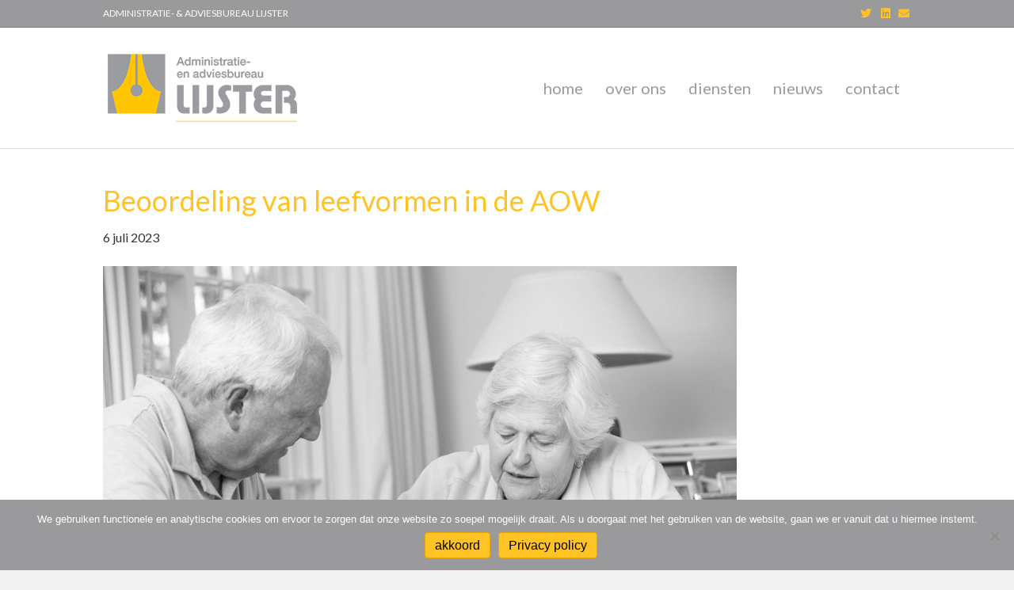

--- FILE ---
content_type: text/html; charset=UTF-8
request_url: https://lijsteradministratie.nl/beoordeling-van-leefvormen-in-de-aow/
body_size: 12727
content:
<!DOCTYPE html>
<html lang="nl-NL">
<head>
<meta charset="UTF-8" />
<meta name='viewport' content='width=device-width, initial-scale=1.0' />
<meta http-equiv='X-UA-Compatible' content='IE=edge' />
<link rel="profile" href="https://gmpg.org/xfn/11" />
<title>Beoordeling van leefvormen in de AOW &#8211; Lijster Administratie en Adviesbureau</title>
<meta name='robots' content='max-image-preview:large' />
<link rel='dns-prefetch' href='//fonts.googleapis.com' />
<link href='https://fonts.gstatic.com' crossorigin rel='preconnect' />
<link rel="alternate" type="application/rss+xml" title="Lijster Administratie en Adviesbureau &raquo; feed" href="https://lijsteradministratie.nl/feed/" />
<link rel="alternate" type="application/rss+xml" title="Lijster Administratie en Adviesbureau &raquo; reacties feed" href="https://lijsteradministratie.nl/comments/feed/" />
<link rel="alternate" title="oEmbed (JSON)" type="application/json+oembed" href="https://lijsteradministratie.nl/wp-json/oembed/1.0/embed?url=https%3A%2F%2Flijsteradministratie.nl%2Fbeoordeling-van-leefvormen-in-de-aow%2F" />
<link rel="alternate" title="oEmbed (XML)" type="text/xml+oembed" href="https://lijsteradministratie.nl/wp-json/oembed/1.0/embed?url=https%3A%2F%2Flijsteradministratie.nl%2Fbeoordeling-van-leefvormen-in-de-aow%2F&#038;format=xml" />
		<!-- This site uses the Google Analytics by ExactMetrics plugin v8.11.1 - Using Analytics tracking - https://www.exactmetrics.com/ -->
							<script src="//www.googletagmanager.com/gtag/js?id=G-HDRHSH33F0"  data-cfasync="false" data-wpfc-render="false" async></script>
			<script data-cfasync="false" data-wpfc-render="false">
				var em_version = '8.11.1';
				var em_track_user = true;
				var em_no_track_reason = '';
								var ExactMetricsDefaultLocations = {"page_location":"https:\/\/lijsteradministratie.nl\/beoordeling-van-leefvormen-in-de-aow\/"};
								if ( typeof ExactMetricsPrivacyGuardFilter === 'function' ) {
					var ExactMetricsLocations = (typeof ExactMetricsExcludeQuery === 'object') ? ExactMetricsPrivacyGuardFilter( ExactMetricsExcludeQuery ) : ExactMetricsPrivacyGuardFilter( ExactMetricsDefaultLocations );
				} else {
					var ExactMetricsLocations = (typeof ExactMetricsExcludeQuery === 'object') ? ExactMetricsExcludeQuery : ExactMetricsDefaultLocations;
				}

								var disableStrs = [
										'ga-disable-G-HDRHSH33F0',
									];

				/* Function to detect opted out users */
				function __gtagTrackerIsOptedOut() {
					for (var index = 0; index < disableStrs.length; index++) {
						if (document.cookie.indexOf(disableStrs[index] + '=true') > -1) {
							return true;
						}
					}

					return false;
				}

				/* Disable tracking if the opt-out cookie exists. */
				if (__gtagTrackerIsOptedOut()) {
					for (var index = 0; index < disableStrs.length; index++) {
						window[disableStrs[index]] = true;
					}
				}

				/* Opt-out function */
				function __gtagTrackerOptout() {
					for (var index = 0; index < disableStrs.length; index++) {
						document.cookie = disableStrs[index] + '=true; expires=Thu, 31 Dec 2099 23:59:59 UTC; path=/';
						window[disableStrs[index]] = true;
					}
				}

				if ('undefined' === typeof gaOptout) {
					function gaOptout() {
						__gtagTrackerOptout();
					}
				}
								window.dataLayer = window.dataLayer || [];

				window.ExactMetricsDualTracker = {
					helpers: {},
					trackers: {},
				};
				if (em_track_user) {
					function __gtagDataLayer() {
						dataLayer.push(arguments);
					}

					function __gtagTracker(type, name, parameters) {
						if (!parameters) {
							parameters = {};
						}

						if (parameters.send_to) {
							__gtagDataLayer.apply(null, arguments);
							return;
						}

						if (type === 'event') {
														parameters.send_to = exactmetrics_frontend.v4_id;
							var hookName = name;
							if (typeof parameters['event_category'] !== 'undefined') {
								hookName = parameters['event_category'] + ':' + name;
							}

							if (typeof ExactMetricsDualTracker.trackers[hookName] !== 'undefined') {
								ExactMetricsDualTracker.trackers[hookName](parameters);
							} else {
								__gtagDataLayer('event', name, parameters);
							}
							
						} else {
							__gtagDataLayer.apply(null, arguments);
						}
					}

					__gtagTracker('js', new Date());
					__gtagTracker('set', {
						'developer_id.dNDMyYj': true,
											});
					if ( ExactMetricsLocations.page_location ) {
						__gtagTracker('set', ExactMetricsLocations);
					}
										__gtagTracker('config', 'G-HDRHSH33F0', {"forceSSL":"true"} );
										window.gtag = __gtagTracker;										(function () {
						/* https://developers.google.com/analytics/devguides/collection/analyticsjs/ */
						/* ga and __gaTracker compatibility shim. */
						var noopfn = function () {
							return null;
						};
						var newtracker = function () {
							return new Tracker();
						};
						var Tracker = function () {
							return null;
						};
						var p = Tracker.prototype;
						p.get = noopfn;
						p.set = noopfn;
						p.send = function () {
							var args = Array.prototype.slice.call(arguments);
							args.unshift('send');
							__gaTracker.apply(null, args);
						};
						var __gaTracker = function () {
							var len = arguments.length;
							if (len === 0) {
								return;
							}
							var f = arguments[len - 1];
							if (typeof f !== 'object' || f === null || typeof f.hitCallback !== 'function') {
								if ('send' === arguments[0]) {
									var hitConverted, hitObject = false, action;
									if ('event' === arguments[1]) {
										if ('undefined' !== typeof arguments[3]) {
											hitObject = {
												'eventAction': arguments[3],
												'eventCategory': arguments[2],
												'eventLabel': arguments[4],
												'value': arguments[5] ? arguments[5] : 1,
											}
										}
									}
									if ('pageview' === arguments[1]) {
										if ('undefined' !== typeof arguments[2]) {
											hitObject = {
												'eventAction': 'page_view',
												'page_path': arguments[2],
											}
										}
									}
									if (typeof arguments[2] === 'object') {
										hitObject = arguments[2];
									}
									if (typeof arguments[5] === 'object') {
										Object.assign(hitObject, arguments[5]);
									}
									if ('undefined' !== typeof arguments[1].hitType) {
										hitObject = arguments[1];
										if ('pageview' === hitObject.hitType) {
											hitObject.eventAction = 'page_view';
										}
									}
									if (hitObject) {
										action = 'timing' === arguments[1].hitType ? 'timing_complete' : hitObject.eventAction;
										hitConverted = mapArgs(hitObject);
										__gtagTracker('event', action, hitConverted);
									}
								}
								return;
							}

							function mapArgs(args) {
								var arg, hit = {};
								var gaMap = {
									'eventCategory': 'event_category',
									'eventAction': 'event_action',
									'eventLabel': 'event_label',
									'eventValue': 'event_value',
									'nonInteraction': 'non_interaction',
									'timingCategory': 'event_category',
									'timingVar': 'name',
									'timingValue': 'value',
									'timingLabel': 'event_label',
									'page': 'page_path',
									'location': 'page_location',
									'title': 'page_title',
									'referrer' : 'page_referrer',
								};
								for (arg in args) {
																		if (!(!args.hasOwnProperty(arg) || !gaMap.hasOwnProperty(arg))) {
										hit[gaMap[arg]] = args[arg];
									} else {
										hit[arg] = args[arg];
									}
								}
								return hit;
							}

							try {
								f.hitCallback();
							} catch (ex) {
							}
						};
						__gaTracker.create = newtracker;
						__gaTracker.getByName = newtracker;
						__gaTracker.getAll = function () {
							return [];
						};
						__gaTracker.remove = noopfn;
						__gaTracker.loaded = true;
						window['__gaTracker'] = __gaTracker;
					})();
									} else {
										console.log("");
					(function () {
						function __gtagTracker() {
							return null;
						}

						window['__gtagTracker'] = __gtagTracker;
						window['gtag'] = __gtagTracker;
					})();
									}
			</script>
							<!-- / Google Analytics by ExactMetrics -->
		<style id='wp-img-auto-sizes-contain-inline-css'>
img:is([sizes=auto i],[sizes^="auto," i]){contain-intrinsic-size:3000px 1500px}
/*# sourceURL=wp-img-auto-sizes-contain-inline-css */
</style>
<style id='wp-emoji-styles-inline-css'>

	img.wp-smiley, img.emoji {
		display: inline !important;
		border: none !important;
		box-shadow: none !important;
		height: 1em !important;
		width: 1em !important;
		margin: 0 0.07em !important;
		vertical-align: -0.1em !important;
		background: none !important;
		padding: 0 !important;
	}
/*# sourceURL=wp-emoji-styles-inline-css */
</style>
<style id='wp-block-library-inline-css'>
:root{--wp-block-synced-color:#7a00df;--wp-block-synced-color--rgb:122,0,223;--wp-bound-block-color:var(--wp-block-synced-color);--wp-editor-canvas-background:#ddd;--wp-admin-theme-color:#007cba;--wp-admin-theme-color--rgb:0,124,186;--wp-admin-theme-color-darker-10:#006ba1;--wp-admin-theme-color-darker-10--rgb:0,107,160.5;--wp-admin-theme-color-darker-20:#005a87;--wp-admin-theme-color-darker-20--rgb:0,90,135;--wp-admin-border-width-focus:2px}@media (min-resolution:192dpi){:root{--wp-admin-border-width-focus:1.5px}}.wp-element-button{cursor:pointer}:root .has-very-light-gray-background-color{background-color:#eee}:root .has-very-dark-gray-background-color{background-color:#313131}:root .has-very-light-gray-color{color:#eee}:root .has-very-dark-gray-color{color:#313131}:root .has-vivid-green-cyan-to-vivid-cyan-blue-gradient-background{background:linear-gradient(135deg,#00d084,#0693e3)}:root .has-purple-crush-gradient-background{background:linear-gradient(135deg,#34e2e4,#4721fb 50%,#ab1dfe)}:root .has-hazy-dawn-gradient-background{background:linear-gradient(135deg,#faaca8,#dad0ec)}:root .has-subdued-olive-gradient-background{background:linear-gradient(135deg,#fafae1,#67a671)}:root .has-atomic-cream-gradient-background{background:linear-gradient(135deg,#fdd79a,#004a59)}:root .has-nightshade-gradient-background{background:linear-gradient(135deg,#330968,#31cdcf)}:root .has-midnight-gradient-background{background:linear-gradient(135deg,#020381,#2874fc)}:root{--wp--preset--font-size--normal:16px;--wp--preset--font-size--huge:42px}.has-regular-font-size{font-size:1em}.has-larger-font-size{font-size:2.625em}.has-normal-font-size{font-size:var(--wp--preset--font-size--normal)}.has-huge-font-size{font-size:var(--wp--preset--font-size--huge)}.has-text-align-center{text-align:center}.has-text-align-left{text-align:left}.has-text-align-right{text-align:right}.has-fit-text{white-space:nowrap!important}#end-resizable-editor-section{display:none}.aligncenter{clear:both}.items-justified-left{justify-content:flex-start}.items-justified-center{justify-content:center}.items-justified-right{justify-content:flex-end}.items-justified-space-between{justify-content:space-between}.screen-reader-text{border:0;clip-path:inset(50%);height:1px;margin:-1px;overflow:hidden;padding:0;position:absolute;width:1px;word-wrap:normal!important}.screen-reader-text:focus{background-color:#ddd;clip-path:none;color:#444;display:block;font-size:1em;height:auto;left:5px;line-height:normal;padding:15px 23px 14px;text-decoration:none;top:5px;width:auto;z-index:100000}html :where(.has-border-color){border-style:solid}html :where([style*=border-top-color]){border-top-style:solid}html :where([style*=border-right-color]){border-right-style:solid}html :where([style*=border-bottom-color]){border-bottom-style:solid}html :where([style*=border-left-color]){border-left-style:solid}html :where([style*=border-width]){border-style:solid}html :where([style*=border-top-width]){border-top-style:solid}html :where([style*=border-right-width]){border-right-style:solid}html :where([style*=border-bottom-width]){border-bottom-style:solid}html :where([style*=border-left-width]){border-left-style:solid}html :where(img[class*=wp-image-]){height:auto;max-width:100%}:where(figure){margin:0 0 1em}html :where(.is-position-sticky){--wp-admin--admin-bar--position-offset:var(--wp-admin--admin-bar--height,0px)}@media screen and (max-width:600px){html :where(.is-position-sticky){--wp-admin--admin-bar--position-offset:0px}}

/*# sourceURL=wp-block-library-inline-css */
</style><style id='global-styles-inline-css'>
:root{--wp--preset--aspect-ratio--square: 1;--wp--preset--aspect-ratio--4-3: 4/3;--wp--preset--aspect-ratio--3-4: 3/4;--wp--preset--aspect-ratio--3-2: 3/2;--wp--preset--aspect-ratio--2-3: 2/3;--wp--preset--aspect-ratio--16-9: 16/9;--wp--preset--aspect-ratio--9-16: 9/16;--wp--preset--color--black: #000000;--wp--preset--color--cyan-bluish-gray: #abb8c3;--wp--preset--color--white: #ffffff;--wp--preset--color--pale-pink: #f78da7;--wp--preset--color--vivid-red: #cf2e2e;--wp--preset--color--luminous-vivid-orange: #ff6900;--wp--preset--color--luminous-vivid-amber: #fcb900;--wp--preset--color--light-green-cyan: #7bdcb5;--wp--preset--color--vivid-green-cyan: #00d084;--wp--preset--color--pale-cyan-blue: #8ed1fc;--wp--preset--color--vivid-cyan-blue: #0693e3;--wp--preset--color--vivid-purple: #9b51e0;--wp--preset--color--fl-heading-text: #ffc325;--wp--preset--color--fl-body-bg: #f2f2f2;--wp--preset--color--fl-body-text: #333333;--wp--preset--color--fl-accent: #ffc325;--wp--preset--color--fl-accent-hover: #9a9a9d;--wp--preset--color--fl-topbar-bg: #9a9a9d;--wp--preset--color--fl-topbar-text: #ffffff;--wp--preset--color--fl-topbar-link: #ffc325;--wp--preset--color--fl-topbar-hover: #ffffff;--wp--preset--color--fl-header-bg: #ffffff;--wp--preset--color--fl-header-text: #000000;--wp--preset--color--fl-header-link: #9a9a9d;--wp--preset--color--fl-header-hover: #ffc325;--wp--preset--color--fl-nav-bg: #ffffff;--wp--preset--color--fl-nav-link: #ffc325;--wp--preset--color--fl-nav-hover: #9a9a9d;--wp--preset--color--fl-content-bg: #ffffff;--wp--preset--color--fl-footer-widgets-bg: #efefef;--wp--preset--color--fl-footer-widgets-text: #000000;--wp--preset--color--fl-footer-widgets-link: #ffc325;--wp--preset--color--fl-footer-widgets-hover: #000000;--wp--preset--color--fl-footer-bg: #9a9a9d;--wp--preset--color--fl-footer-text: #ffffff;--wp--preset--color--fl-footer-link: #ffc325;--wp--preset--color--fl-footer-hover: #ffffff;--wp--preset--gradient--vivid-cyan-blue-to-vivid-purple: linear-gradient(135deg,rgb(6,147,227) 0%,rgb(155,81,224) 100%);--wp--preset--gradient--light-green-cyan-to-vivid-green-cyan: linear-gradient(135deg,rgb(122,220,180) 0%,rgb(0,208,130) 100%);--wp--preset--gradient--luminous-vivid-amber-to-luminous-vivid-orange: linear-gradient(135deg,rgb(252,185,0) 0%,rgb(255,105,0) 100%);--wp--preset--gradient--luminous-vivid-orange-to-vivid-red: linear-gradient(135deg,rgb(255,105,0) 0%,rgb(207,46,46) 100%);--wp--preset--gradient--very-light-gray-to-cyan-bluish-gray: linear-gradient(135deg,rgb(238,238,238) 0%,rgb(169,184,195) 100%);--wp--preset--gradient--cool-to-warm-spectrum: linear-gradient(135deg,rgb(74,234,220) 0%,rgb(151,120,209) 20%,rgb(207,42,186) 40%,rgb(238,44,130) 60%,rgb(251,105,98) 80%,rgb(254,248,76) 100%);--wp--preset--gradient--blush-light-purple: linear-gradient(135deg,rgb(255,206,236) 0%,rgb(152,150,240) 100%);--wp--preset--gradient--blush-bordeaux: linear-gradient(135deg,rgb(254,205,165) 0%,rgb(254,45,45) 50%,rgb(107,0,62) 100%);--wp--preset--gradient--luminous-dusk: linear-gradient(135deg,rgb(255,203,112) 0%,rgb(199,81,192) 50%,rgb(65,88,208) 100%);--wp--preset--gradient--pale-ocean: linear-gradient(135deg,rgb(255,245,203) 0%,rgb(182,227,212) 50%,rgb(51,167,181) 100%);--wp--preset--gradient--electric-grass: linear-gradient(135deg,rgb(202,248,128) 0%,rgb(113,206,126) 100%);--wp--preset--gradient--midnight: linear-gradient(135deg,rgb(2,3,129) 0%,rgb(40,116,252) 100%);--wp--preset--font-size--small: 13px;--wp--preset--font-size--medium: 20px;--wp--preset--font-size--large: 36px;--wp--preset--font-size--x-large: 42px;--wp--preset--spacing--20: 0.44rem;--wp--preset--spacing--30: 0.67rem;--wp--preset--spacing--40: 1rem;--wp--preset--spacing--50: 1.5rem;--wp--preset--spacing--60: 2.25rem;--wp--preset--spacing--70: 3.38rem;--wp--preset--spacing--80: 5.06rem;--wp--preset--shadow--natural: 6px 6px 9px rgba(0, 0, 0, 0.2);--wp--preset--shadow--deep: 12px 12px 50px rgba(0, 0, 0, 0.4);--wp--preset--shadow--sharp: 6px 6px 0px rgba(0, 0, 0, 0.2);--wp--preset--shadow--outlined: 6px 6px 0px -3px rgb(255, 255, 255), 6px 6px rgb(0, 0, 0);--wp--preset--shadow--crisp: 6px 6px 0px rgb(0, 0, 0);}:where(.is-layout-flex){gap: 0.5em;}:where(.is-layout-grid){gap: 0.5em;}body .is-layout-flex{display: flex;}.is-layout-flex{flex-wrap: wrap;align-items: center;}.is-layout-flex > :is(*, div){margin: 0;}body .is-layout-grid{display: grid;}.is-layout-grid > :is(*, div){margin: 0;}:where(.wp-block-columns.is-layout-flex){gap: 2em;}:where(.wp-block-columns.is-layout-grid){gap: 2em;}:where(.wp-block-post-template.is-layout-flex){gap: 1.25em;}:where(.wp-block-post-template.is-layout-grid){gap: 1.25em;}.has-black-color{color: var(--wp--preset--color--black) !important;}.has-cyan-bluish-gray-color{color: var(--wp--preset--color--cyan-bluish-gray) !important;}.has-white-color{color: var(--wp--preset--color--white) !important;}.has-pale-pink-color{color: var(--wp--preset--color--pale-pink) !important;}.has-vivid-red-color{color: var(--wp--preset--color--vivid-red) !important;}.has-luminous-vivid-orange-color{color: var(--wp--preset--color--luminous-vivid-orange) !important;}.has-luminous-vivid-amber-color{color: var(--wp--preset--color--luminous-vivid-amber) !important;}.has-light-green-cyan-color{color: var(--wp--preset--color--light-green-cyan) !important;}.has-vivid-green-cyan-color{color: var(--wp--preset--color--vivid-green-cyan) !important;}.has-pale-cyan-blue-color{color: var(--wp--preset--color--pale-cyan-blue) !important;}.has-vivid-cyan-blue-color{color: var(--wp--preset--color--vivid-cyan-blue) !important;}.has-vivid-purple-color{color: var(--wp--preset--color--vivid-purple) !important;}.has-black-background-color{background-color: var(--wp--preset--color--black) !important;}.has-cyan-bluish-gray-background-color{background-color: var(--wp--preset--color--cyan-bluish-gray) !important;}.has-white-background-color{background-color: var(--wp--preset--color--white) !important;}.has-pale-pink-background-color{background-color: var(--wp--preset--color--pale-pink) !important;}.has-vivid-red-background-color{background-color: var(--wp--preset--color--vivid-red) !important;}.has-luminous-vivid-orange-background-color{background-color: var(--wp--preset--color--luminous-vivid-orange) !important;}.has-luminous-vivid-amber-background-color{background-color: var(--wp--preset--color--luminous-vivid-amber) !important;}.has-light-green-cyan-background-color{background-color: var(--wp--preset--color--light-green-cyan) !important;}.has-vivid-green-cyan-background-color{background-color: var(--wp--preset--color--vivid-green-cyan) !important;}.has-pale-cyan-blue-background-color{background-color: var(--wp--preset--color--pale-cyan-blue) !important;}.has-vivid-cyan-blue-background-color{background-color: var(--wp--preset--color--vivid-cyan-blue) !important;}.has-vivid-purple-background-color{background-color: var(--wp--preset--color--vivid-purple) !important;}.has-black-border-color{border-color: var(--wp--preset--color--black) !important;}.has-cyan-bluish-gray-border-color{border-color: var(--wp--preset--color--cyan-bluish-gray) !important;}.has-white-border-color{border-color: var(--wp--preset--color--white) !important;}.has-pale-pink-border-color{border-color: var(--wp--preset--color--pale-pink) !important;}.has-vivid-red-border-color{border-color: var(--wp--preset--color--vivid-red) !important;}.has-luminous-vivid-orange-border-color{border-color: var(--wp--preset--color--luminous-vivid-orange) !important;}.has-luminous-vivid-amber-border-color{border-color: var(--wp--preset--color--luminous-vivid-amber) !important;}.has-light-green-cyan-border-color{border-color: var(--wp--preset--color--light-green-cyan) !important;}.has-vivid-green-cyan-border-color{border-color: var(--wp--preset--color--vivid-green-cyan) !important;}.has-pale-cyan-blue-border-color{border-color: var(--wp--preset--color--pale-cyan-blue) !important;}.has-vivid-cyan-blue-border-color{border-color: var(--wp--preset--color--vivid-cyan-blue) !important;}.has-vivid-purple-border-color{border-color: var(--wp--preset--color--vivid-purple) !important;}.has-vivid-cyan-blue-to-vivid-purple-gradient-background{background: var(--wp--preset--gradient--vivid-cyan-blue-to-vivid-purple) !important;}.has-light-green-cyan-to-vivid-green-cyan-gradient-background{background: var(--wp--preset--gradient--light-green-cyan-to-vivid-green-cyan) !important;}.has-luminous-vivid-amber-to-luminous-vivid-orange-gradient-background{background: var(--wp--preset--gradient--luminous-vivid-amber-to-luminous-vivid-orange) !important;}.has-luminous-vivid-orange-to-vivid-red-gradient-background{background: var(--wp--preset--gradient--luminous-vivid-orange-to-vivid-red) !important;}.has-very-light-gray-to-cyan-bluish-gray-gradient-background{background: var(--wp--preset--gradient--very-light-gray-to-cyan-bluish-gray) !important;}.has-cool-to-warm-spectrum-gradient-background{background: var(--wp--preset--gradient--cool-to-warm-spectrum) !important;}.has-blush-light-purple-gradient-background{background: var(--wp--preset--gradient--blush-light-purple) !important;}.has-blush-bordeaux-gradient-background{background: var(--wp--preset--gradient--blush-bordeaux) !important;}.has-luminous-dusk-gradient-background{background: var(--wp--preset--gradient--luminous-dusk) !important;}.has-pale-ocean-gradient-background{background: var(--wp--preset--gradient--pale-ocean) !important;}.has-electric-grass-gradient-background{background: var(--wp--preset--gradient--electric-grass) !important;}.has-midnight-gradient-background{background: var(--wp--preset--gradient--midnight) !important;}.has-small-font-size{font-size: var(--wp--preset--font-size--small) !important;}.has-medium-font-size{font-size: var(--wp--preset--font-size--medium) !important;}.has-large-font-size{font-size: var(--wp--preset--font-size--large) !important;}.has-x-large-font-size{font-size: var(--wp--preset--font-size--x-large) !important;}
/*# sourceURL=global-styles-inline-css */
</style>

<style id='classic-theme-styles-inline-css'>
/*! This file is auto-generated */
.wp-block-button__link{color:#fff;background-color:#32373c;border-radius:9999px;box-shadow:none;text-decoration:none;padding:calc(.667em + 2px) calc(1.333em + 2px);font-size:1.125em}.wp-block-file__button{background:#32373c;color:#fff;text-decoration:none}
/*# sourceURL=/wp-includes/css/classic-themes.min.css */
</style>
<link rel='stylesheet' id='cookie-notice-front-css' href='https://lijsteradministratie.nl/wp-content/plugins/cookie-notice/css/front.min.css?ver=2.5.11' media='all' />
<link rel='stylesheet' id='jquery-magnificpopup-css' href='https://lijsteradministratie.nl/wp-content/plugins/bb-plugin/css/jquery.magnificpopup.min.css?ver=2.10.0.5' media='all' />
<link rel='stylesheet' id='bootstrap-css' href='https://lijsteradministratie.nl/wp-content/themes/bb-theme/css/bootstrap.min.css?ver=1.7.19.1' media='all' />
<link rel='stylesheet' id='fl-automator-skin-css' href='https://lijsteradministratie.nl/wp-content/uploads/bb-theme/skin-6967ecc5748cf.css?ver=1.7.19.1' media='all' />
<link rel='stylesheet' id='fl-child-theme-css' href='https://lijsteradministratie.nl/wp-content/themes/bb-theme-child/style.css?ver=6.9' media='all' />
<link rel='stylesheet' id='fl-builder-google-fonts-809617aed94aeea8b566634aceb006ba-css' href='//fonts.googleapis.com/css?family=Lato%3A300%2C400%2C700%2C400&#038;ver=6.9' media='all' />
<script src="https://lijsteradministratie.nl/wp-content/plugins/google-analytics-dashboard-for-wp/assets/js/frontend-gtag.min.js?ver=8.11.1" id="exactmetrics-frontend-script-js" async data-wp-strategy="async"></script>
<script data-cfasync="false" data-wpfc-render="false" id='exactmetrics-frontend-script-js-extra'>var exactmetrics_frontend = {"js_events_tracking":"true","download_extensions":"zip,mp3,mpeg,pdf,docx,pptx,xlsx,rar","inbound_paths":"[{\"path\":\"\\\/go\\\/\",\"label\":\"affiliate\"},{\"path\":\"\\\/recommend\\\/\",\"label\":\"affiliate\"}]","home_url":"https:\/\/lijsteradministratie.nl","hash_tracking":"false","v4_id":"G-HDRHSH33F0"};</script>
<script id="cookie-notice-front-js-before">
var cnArgs = {"ajaxUrl":"https:\/\/lijsteradministratie.nl\/wp-admin\/admin-ajax.php","nonce":"3f9d971b2b","hideEffect":"fade","position":"bottom","onScroll":false,"onScrollOffset":100,"onClick":false,"cookieName":"cookie_notice_accepted","cookieTime":2592000,"cookieTimeRejected":2592000,"globalCookie":false,"redirection":false,"cache":false,"revokeCookies":false,"revokeCookiesOpt":"automatic"};

//# sourceURL=cookie-notice-front-js-before
</script>
<script src="https://lijsteradministratie.nl/wp-content/plugins/cookie-notice/js/front.min.js?ver=2.5.11" id="cookie-notice-front-js"></script>
<script src="https://lijsteradministratie.nl/wp-includes/js/jquery/jquery.min.js?ver=3.7.1" id="jquery-core-js"></script>
<script src="https://lijsteradministratie.nl/wp-includes/js/jquery/jquery-migrate.min.js?ver=3.4.1" id="jquery-migrate-js"></script>
<link rel="https://api.w.org/" href="https://lijsteradministratie.nl/wp-json/" /><link rel="alternate" title="JSON" type="application/json" href="https://lijsteradministratie.nl/wp-json/wp/v2/posts/1942" /><link rel="EditURI" type="application/rsd+xml" title="RSD" href="https://lijsteradministratie.nl/xmlrpc.php?rsd" />
<meta name="generator" content="WordPress 6.9" />
<link rel="canonical" href="https://lijsteradministratie.nl/beoordeling-van-leefvormen-in-de-aow/" />
<link rel='shortlink' href='https://lijsteradministratie.nl/?p=1942' />
<style>.recentcomments a{display:inline !important;padding:0 !important;margin:0 !important;}</style><link rel="icon" href="https://lijsteradministratie.nl/wp-content/uploads/2019/12/cropped-Lijster-Administratie-Meppel_favicon_boekhouding-bedrijfsadvies-belastingzaken-bedrijfsbegeleiding-32x32.png" sizes="32x32" />
<link rel="icon" href="https://lijsteradministratie.nl/wp-content/uploads/2019/12/cropped-Lijster-Administratie-Meppel_favicon_boekhouding-bedrijfsadvies-belastingzaken-bedrijfsbegeleiding-192x192.png" sizes="192x192" />
<link rel="apple-touch-icon" href="https://lijsteradministratie.nl/wp-content/uploads/2019/12/cropped-Lijster-Administratie-Meppel_favicon_boekhouding-bedrijfsadvies-belastingzaken-bedrijfsbegeleiding-180x180.png" />
<meta name="msapplication-TileImage" content="https://lijsteradministratie.nl/wp-content/uploads/2019/12/cropped-Lijster-Administratie-Meppel_favicon_boekhouding-bedrijfsadvies-belastingzaken-bedrijfsbegeleiding-270x270.png" />
		<style id="wp-custom-css">
			img {
  filter: grayscale(100%);
}

.fl-logo-img {
    filter: grayscale(0%);
}		</style>
		<link rel='stylesheet' id='font-awesome-5-css' href='https://lijsteradministratie.nl/wp-content/plugins/bb-plugin/fonts/fontawesome/5.15.4/css/all.min.css?ver=2.10.0.5' media='all' />
</head>
<body class="wp-singular post-template-default single single-post postid-1942 single-format-standard wp-theme-bb-theme wp-child-theme-bb-theme-child fl-builder-2-10-0-5 fl-theme-1-7-19-1 fl-no-js cookies-not-set fl-framework-bootstrap fl-preset-default fl-full-width fl-footer-effect" itemscope="itemscope" itemtype="https://schema.org/WebPage">
<a aria-label="Spring naar content" class="fl-screen-reader-text" href="#fl-main-content">Spring naar content</a><div class="fl-page">
	<header class="fl-page-header fl-page-header-fixed fl-page-nav-right fl-page-nav-toggle-icon fl-page-nav-toggle-visible-mobile"  role="banner">
	<div class="fl-page-header-wrap">
		<div class="fl-page-header-container container">
			<div class="fl-page-header-row row">
				<div class="col-sm-12 col-md-3 fl-page-logo-wrap">
					<div class="fl-page-header-logo">
						<a href="https://lijsteradministratie.nl/"><img class="fl-logo-img" loading="false" data-no-lazy="1"   itemscope itemtype="https://schema.org/ImageObject" src="http://lijsteradministratie.nl/wp-content/uploads/2019/12/Lijster-Administratie-Meppel_logo-250_boekhouding-bedrijfsadvies-belastingzaken-bedrijfsbegeleiding.png" data-retina="http://lijsteradministratie.nl/wp-content/uploads/2019/12/Lijster-Administratie-Meppel_logo-600_boekhouding-bedrijfsadvies-belastingzaken-bedrijfsbegeleiding.png" data-mobile="http://lijsteradministratie.nl/wp-content/uploads/2019/12/Lijster-Administratie-Meppel_logo-300_boekhouding-bedrijfsadvies-belastingzaken-bedrijfsbegeleiding.png" data-mobile-width="300" data-mobile-height="110" title="" width="250" data-width="250" height="92" data-height="92" alt="Lijster Administratie en Adviesbureau" /><meta itemprop="name" content="Lijster Administratie en Adviesbureau" /></a>
					</div>
				</div>
				<div class="col-sm-12 col-md-9 fl-page-fixed-nav-wrap">
					<div class="fl-page-nav-wrap">
						<nav class="fl-page-nav fl-nav navbar navbar-default navbar-expand-md" aria-label="Hoofdmenu" role="navigation">
							<button type="button" class="navbar-toggle navbar-toggler" data-toggle="collapse" data-target=".fl-page-nav-collapse">
								<span><i class="fas fa-bars" aria-hidden="true"></i><span class="sr-only">Menu</span></span>
							</button>
							<div class="fl-page-nav-collapse collapse navbar-collapse">
								<ul id="menu-hoofdmenu-nl" class="nav navbar-nav navbar-right menu fl-theme-menu"><li id="menu-item-81" class="menu-item menu-item-type-post_type menu-item-object-page menu-item-home menu-item-81 nav-item"><a href="https://lijsteradministratie.nl/" class="nav-link">home</a></li>
<li id="menu-item-82" class="menu-item menu-item-type-post_type menu-item-object-page menu-item-82 nav-item"><a href="https://lijsteradministratie.nl/over-ons/" class="nav-link">over ons</a></li>
<li id="menu-item-163" class="menu-item menu-item-type-custom menu-item-object-custom menu-item-has-children menu-item-163 nav-item"><a href="#" class="nav-link">diensten</a><div class="fl-submenu-icon-wrap"><span class="fl-submenu-toggle-icon"></span></div>
<ul class="sub-menu">
	<li id="menu-item-84" class="menu-item menu-item-type-post_type menu-item-object-page menu-item-84 nav-item"><a href="https://lijsteradministratie.nl/diensten/boekhouding/" class="nav-link">boekhouding</a></li>
	<li id="menu-item-85" class="menu-item menu-item-type-post_type menu-item-object-page menu-item-85 nav-item"><a href="https://lijsteradministratie.nl/diensten/belastingzaken/" class="nav-link">belastingzaken</a></li>
	<li id="menu-item-86" class="menu-item menu-item-type-post_type menu-item-object-page menu-item-86 nav-item"><a href="https://lijsteradministratie.nl/diensten/bedrijfsadvies/" class="nav-link">bedrijfsadvies</a></li>
	<li id="menu-item-87" class="menu-item menu-item-type-post_type menu-item-object-page menu-item-87 nav-item"><a href="https://lijsteradministratie.nl/diensten/bedrijfsbegeleiding/" class="nav-link">bedrijfsbegeleiding</a></li>
</ul>
</li>
<li id="menu-item-88" class="menu-item menu-item-type-post_type menu-item-object-page menu-item-88 nav-item"><a href="https://lijsteradministratie.nl/nieuws/" class="nav-link">nieuws</a></li>
<li id="menu-item-91" class="menu-item menu-item-type-post_type menu-item-object-page menu-item-91 nav-item"><a href="https://lijsteradministratie.nl/contact/" class="nav-link">contact</a></li>
</ul>							</div>
						</nav>
					</div>
				</div>
			</div>
		</div>
	</div>
</header><!-- .fl-page-header-fixed -->
<div class="fl-page-bar">
	<div class="fl-page-bar-container container">
		<div class="fl-page-bar-row row">
			<div class="col-sm-6 col-md-6 text-left clearfix"><div class="fl-page-bar-text fl-page-bar-text-1">ADMINISTRATIE- & ADVIESBUREAU LIJSTER</div></div>			<div class="col-sm-6 col-md-6 text-right clearfix">	<div class="fl-social-icons">
	<a href="https://twitter.com/lijsternest" target="_self" rel="noopener noreferrer"><span class="sr-only">Twitter</span><i aria-hidden="true" class="fab fa-twitter mono"></i></a><a href="https://www.linkedin.com/in/marco-lijster-100122b/" target="_self" rel="noopener noreferrer"><span class="sr-only">Linkedin</span><i aria-hidden="true" class="fab fa-linkedin mono"></i></a><a href="mailto:info@lijsteradministratie.nl"  rel="noopener noreferrer"><span class="sr-only">Email</span><i aria-hidden="true" class="fas fa-envelope mono"></i></a></div>
</div>		</div>
	</div>
</div><!-- .fl-page-bar -->
<header class="fl-page-header fl-page-header-primary fl-page-nav-right fl-page-nav-toggle-icon fl-page-nav-toggle-visible-mobile" itemscope="itemscope" itemtype="https://schema.org/WPHeader"  role="banner">
	<div class="fl-page-header-wrap">
		<div class="fl-page-header-container container">
			<div class="fl-page-header-row row">
				<div class="col-sm-12 col-md-4 fl-page-header-logo-col">
					<div class="fl-page-header-logo" itemscope="itemscope" itemtype="https://schema.org/Organization">
						<a href="https://lijsteradministratie.nl/" itemprop="url"><img class="fl-logo-img" loading="false" data-no-lazy="1"   itemscope itemtype="https://schema.org/ImageObject" src="http://lijsteradministratie.nl/wp-content/uploads/2019/12/Lijster-Administratie-Meppel_logo-250_boekhouding-bedrijfsadvies-belastingzaken-bedrijfsbegeleiding.png" data-retina="http://lijsteradministratie.nl/wp-content/uploads/2019/12/Lijster-Administratie-Meppel_logo-600_boekhouding-bedrijfsadvies-belastingzaken-bedrijfsbegeleiding.png" data-mobile="http://lijsteradministratie.nl/wp-content/uploads/2019/12/Lijster-Administratie-Meppel_logo-300_boekhouding-bedrijfsadvies-belastingzaken-bedrijfsbegeleiding.png" data-mobile-width="300" data-mobile-height="110" title="" width="250" data-width="250" height="92" data-height="92" alt="Lijster Administratie en Adviesbureau" /><meta itemprop="name" content="Lijster Administratie en Adviesbureau" /></a>
											</div>
				</div>
				<div class="col-sm-12 col-md-8 fl-page-nav-col">
					<div class="fl-page-nav-wrap">
						<nav class="fl-page-nav fl-nav navbar navbar-default navbar-expand-md" aria-label="Hoofdmenu" itemscope="itemscope" itemtype="https://schema.org/SiteNavigationElement" role="navigation">
							<button type="button" class="navbar-toggle navbar-toggler" data-toggle="collapse" data-target=".fl-page-nav-collapse">
								<span><i class="fas fa-bars" aria-hidden="true"></i><span class="sr-only">Menu</span></span>
							</button>
							<div class="fl-page-nav-collapse collapse navbar-collapse">
								<ul id="menu-hoofdmenu-nl-1" class="nav navbar-nav navbar-right menu fl-theme-menu"><li class="menu-item menu-item-type-post_type menu-item-object-page menu-item-home menu-item-81 nav-item"><a href="https://lijsteradministratie.nl/" class="nav-link">home</a></li>
<li class="menu-item menu-item-type-post_type menu-item-object-page menu-item-82 nav-item"><a href="https://lijsteradministratie.nl/over-ons/" class="nav-link">over ons</a></li>
<li class="menu-item menu-item-type-custom menu-item-object-custom menu-item-has-children menu-item-163 nav-item"><a href="#" class="nav-link">diensten</a><div class="fl-submenu-icon-wrap"><span class="fl-submenu-toggle-icon"></span></div>
<ul class="sub-menu">
	<li class="menu-item menu-item-type-post_type menu-item-object-page menu-item-84 nav-item"><a href="https://lijsteradministratie.nl/diensten/boekhouding/" class="nav-link">boekhouding</a></li>
	<li class="menu-item menu-item-type-post_type menu-item-object-page menu-item-85 nav-item"><a href="https://lijsteradministratie.nl/diensten/belastingzaken/" class="nav-link">belastingzaken</a></li>
	<li class="menu-item menu-item-type-post_type menu-item-object-page menu-item-86 nav-item"><a href="https://lijsteradministratie.nl/diensten/bedrijfsadvies/" class="nav-link">bedrijfsadvies</a></li>
	<li class="menu-item menu-item-type-post_type menu-item-object-page menu-item-87 nav-item"><a href="https://lijsteradministratie.nl/diensten/bedrijfsbegeleiding/" class="nav-link">bedrijfsbegeleiding</a></li>
</ul>
</li>
<li class="menu-item menu-item-type-post_type menu-item-object-page menu-item-88 nav-item"><a href="https://lijsteradministratie.nl/nieuws/" class="nav-link">nieuws</a></li>
<li class="menu-item menu-item-type-post_type menu-item-object-page menu-item-91 nav-item"><a href="https://lijsteradministratie.nl/contact/" class="nav-link">contact</a></li>
</ul>							</div>
						</nav>
					</div>
				</div>
			</div>
		</div>
	</div>
</header><!-- .fl-page-header -->
	<div id="fl-main-content" class="fl-page-content" itemprop="mainContentOfPage" role="main">

		
<div class="container">
	<div class="row">

		
		<div class="fl-content col-md-12">
			<article class="fl-post post-1942 post type-post status-publish format-standard has-post-thumbnail hentry category-nieuws" id="fl-post-1942" itemscope itemtype="https://schema.org/BlogPosting">

				
	<header class="fl-post-header">
		<h1 class="fl-post-title" itemprop="headline">
			Beoordeling van leefvormen in de AOW					</h1>
		<div class="fl-post-meta fl-post-meta-top"><span class="fl-post-date">6 juli 2023</span></div><meta itemscope itemprop="mainEntityOfPage" itemtype="https://schema.org/WebPage" itemid="https://lijsteradministratie.nl/beoordeling-van-leefvormen-in-de-aow/" content="Beoordeling van leefvormen in de AOW" /><meta itemprop="datePublished" content="2023-07-06" /><meta itemprop="dateModified" content="" /><div itemprop="publisher" itemscope itemtype="https://schema.org/Organization"><meta itemprop="name" content="Lijster Administratie en Adviesbureau"><div itemprop="logo" itemscope itemtype="https://schema.org/ImageObject"><meta itemprop="url" content="http://lijsteradministratie.nl/wp-content/uploads/2019/12/Lijster-Administratie-Meppel_logo-250_boekhouding-bedrijfsadvies-belastingzaken-bedrijfsbegeleiding.png"></div></div><div itemscope itemprop="author" itemtype="https://schema.org/Person"><meta itemprop="url" content="https://lijsteradministratie.nl/author/beheerder/" /><meta itemprop="name" content="beheerder" /></div><div itemscope itemprop="image" itemtype="https://schema.org/ImageObject"><meta itemprop="url" content="https://lijsteradministratie.nl/wp-content/uploads/2023/07/e74bfb48-9048-41ab-bfee-405a18b1edc5.jpg" /><meta itemprop="width" content="800" /><meta itemprop="height" content="533" /></div><div itemprop="interactionStatistic" itemscope itemtype="https://schema.org/InteractionCounter"><meta itemprop="interactionType" content="https://schema.org/CommentAction" /><meta itemprop="userInteractionCount" content="0" /></div>	</header><!-- .fl-post-header -->

					<div class="fl-post-thumb">
			<img width="800" height="533" src="https://lijsteradministratie.nl/wp-content/uploads/2023/07/e74bfb48-9048-41ab-bfee-405a18b1edc5.jpg" class="attachment-large size-large wp-post-image" alt="" decoding="async" fetchpriority="high" srcset="https://lijsteradministratie.nl/wp-content/uploads/2023/07/e74bfb48-9048-41ab-bfee-405a18b1edc5.jpg 800w, https://lijsteradministratie.nl/wp-content/uploads/2023/07/e74bfb48-9048-41ab-bfee-405a18b1edc5-480x320.jpg 480w, https://lijsteradministratie.nl/wp-content/uploads/2023/07/e74bfb48-9048-41ab-bfee-405a18b1edc5-768x512.jpg 768w" sizes="(max-width: 800px) 100vw, 800px" />		</div>
		
			
	
	<div class="fl-post-content clearfix" itemprop="text">
		<p>De minister voor Armoedebeleid, Participatie en Pensioenen heeft de Tweede Kamer ge&iuml;nformeerd over de beoordeling van leefvormen in de AOW. In dat kader heeft de minister toegezegd te onderzoeken of een objectief partnerbegrip een haalbaar alternatief is voor de huidige wijze van beoordeling van de leefvormen. De minister verwacht de Kamer eind dit jaar over de voortgang te kunnen informeren. De uitwerking moet dan in het voorjaar van 2024 afgerond zijn.</p>
<p><strong>Vaststelling leefvorm in de AOW </strong></p>
<p>De Sociale Verzekeringsbank (SVB) beoordeelt of iemand recht heeft op AOW voor een alleenstaande of voor samenwonenden. Twee personen voeren een gezamenlijke huishouding als zij hun hoofdverblijf hebben in dezelfde woning en zij zorgdragen voor elkaar. De SVB beoordeelt aanvragen op basis van gegevens die de burger aanlevert bij de aanvraag. Bij twijfel of sprake is van een gezamenlijke huishouding worden vragen over de persoonlijke levenssfeer gesteld. Die zijn nodig voor de beoordeling, maar kunnen als inbreuk op de privacy worden ervaren.</p>
<p>In 2021 is de Verkenning Leefvormen in de AOW aangeboden aan de Tweede Kamer. Hierin zijn drie opties uitgewerkt: individualiseren, het adres als uitgangspunt en het Awir-partnerbegrip.</p>
<p>Individualisering van de AOW betekent dat de uitkeringshoogte niet meer afhankelijk is van de leefvorm. De uitvoering hiervan is zeer eenvoudig en duidelijk. Vanwege de financi&euml;le consequenties schuift de minister deze variant terzijde.</p>
<p>Wanneer het adres als uitgangspunt wordt genomen is de hoogte van de uitkering afhankelijk van het aantal mensen dat op &eacute;&eacute;n adres woonachtig is. Een onderlinge relatie is dan niet van belang. Mede vanwege de schaarste op de woningmarkt vindt de minister deze optie onwenselijk.</p>
<p>De invoering van een objectief partnerbegrip in de AOW, zoals ook wordt toegepast in de Awir, is de minst ingrijpende vereenvoudiging. Met een objectief partnerbegrip in de AOW kan de SVB op basis van een aantal objectieve criteria vaststellen of mensen elkaars partner zijn. Volgens de minister moet nader onderzoek uitwijzen of een objectief partnerbegrip in de AOW wenselijk en haalbaar is.</p>
<p><strong>Keuze voor duurzaam gescheiden leven in verpleeghuissituaties </strong></p>
<p>Wanneer een van de AOW-gerechtigde partners wordt opgenomen in een zorginstelling, krijgt het paar de keuze voorgelegd om de gehuwden-AOW te blijven ontvangen en de lage eigen bijdrage voor de Wet langdurige zorg (Wlz) te betalen. In plaats daarvan kunnen zij ervoor kiezen om te worden aangemerkt als duurzaam gescheiden levend. In dat geval ontvangen zij de hogere AOW voor alleenstaanden en moet de hoge eigen bijdrage voor de Wlz worden betaald. Het is niet altijd voordelig om te kiezen voor de hoge AOW. Daarom kan de keuze eenmalig worden herzien indien de partners een financieel nadeel hebben van hun keuze. De afgelopen periode is onderzocht of de keuzemogelijkheid voor duurzaam gescheiden leven afgeschaft kan worden. De minister zal de Kamer zo spoedig mogelijk informeren over de haalbaarheid en wenselijkheid van afschaffing van de keuzemogelijkheid.</p>
<div style='font-size:smaller' class='im_source'>Bron: Ministerie van Sociale Zaken en Werkgelegenheid | publicatie | 2023-0000239090 | 07-06-2023</div>
	</div><!-- .fl-post-content -->

	
	<div class="fl-post-meta fl-post-meta-bottom"><div class="fl-post-cats-tags">Geplaatst in <a href="https://lijsteradministratie.nl/category/nieuws/" rel="category tag">nieuws</a></div></div>	<div class="fl-post-nav clearfix"><span class="fl-post-nav-prev"><a href="https://lijsteradministratie.nl/digitaal-procederen-over-lokale-belastingen/" rel="prev">&larr; Digitaal procederen over lokale belastingen</a></span><span class="fl-post-nav-next"><a href="https://lijsteradministratie.nl/digitale-euro/" rel="next">Digitale euro &rarr;</a></span></div>	
</article>


<!-- .fl-post -->
		</div>

		
	</div>
</div>


	</div><!-- .fl-page-content -->
		<footer class="fl-page-footer-wrap" itemscope="itemscope" itemtype="https://schema.org/WPFooter"  role="contentinfo">
		<div class="fl-page-footer-widgets">
	<div class="fl-page-footer-widgets-container container">
		<div class="fl-page-footer-widgets-row row">
		<div class="col-sm-4 col-md-4 fl-page-footer-widget-col fl-page-footer-widget-col-1"><aside id="black-studio-tinymce-2" class="fl-widget widget_black_studio_tinymce"><h4 class="fl-widget-title">adres:</h4><div class="textwidget"><p><strong>Administratie- en adviesbureau Lijster</strong><br />
Blankenstein 110<br />
7943 PE  Meppel</p>
</div></aside></div><div class="col-sm-4 col-md-4 fl-page-footer-widget-col fl-page-footer-widget-col-2"><aside id="black-studio-tinymce-3" class="fl-widget widget_black_studio_tinymce"><h4 class="fl-widget-title">email &#038; telefoon:</h4><div class="textwidget"><p>stuur een email of gebruik het <a href="http://lijsteradministratie.nl/contact/">contactformulier</a><br />
<a href="tel:+31522202040">(0522) 20 20 40</a></p>
</div></aside></div><div class="col-sm-4 col-md-4 fl-page-footer-widget-col fl-page-footer-widget-col-3"><aside id="black-studio-tinymce-4" class="fl-widget widget_black_studio_tinymce"><h4 class="fl-widget-title">social media:</h4><div class="textwidget"><p>U kunt ons vinden op de volgende social media kanalen:<br />
<a href="https://twitter.com/lijsternest" target="_blank" rel="noopener">Twitter</a> en <a href="https://www.linkedin.com/in/marco-lijster-100122b/" target="_blank" rel="noopener">LinkedIn</a></p>
</div></aside></div>		</div>
	</div>
</div><!-- .fl-page-footer-widgets -->
<div class="fl-page-footer">
	<div class="fl-page-footer-container container">
		<div class="fl-page-footer-row row">
			<div class="col-sm-6 col-md-6 text-left clearfix"><div class="fl-page-footer-text fl-page-footer-text-1">ADMINISTRATIE- & ADVIESBUREAU LIJSTER</div></div>			<div class="col-sm-6 col-md-6 text-right clearfix"><div class="fl-page-footer-text fl-page-footer-text-2">ONTWERP & BOUW: <a href="http://www.marchoppen.nl" title="naar de website van Marc Hoppen - grafisch vormgever, webdesigner en editor" target="_blank">MARC HOPPEN</a></div></div>		</div>
	</div>
</div><!-- .fl-page-footer -->
	</footer>
		</div><!-- .fl-page -->
<script type="speculationrules">
{"prefetch":[{"source":"document","where":{"and":[{"href_matches":"/*"},{"not":{"href_matches":["/wp-*.php","/wp-admin/*","/wp-content/uploads/*","/wp-content/*","/wp-content/plugins/*","/wp-content/themes/bb-theme-child/*","/wp-content/themes/bb-theme/*","/*\\?(.+)"]}},{"not":{"selector_matches":"a[rel~=\"nofollow\"]"}},{"not":{"selector_matches":".no-prefetch, .no-prefetch a"}}]},"eagerness":"conservative"}]}
</script>
<script src="https://lijsteradministratie.nl/wp-content/plugins/bb-plugin/js/libs/jquery.ba-throttle-debounce.min.js?ver=2.10.0.5" id="jquery-throttle-js"></script>
<script src="https://lijsteradministratie.nl/wp-content/plugins/bb-plugin/js/libs/jquery.magnificpopup.min.js?ver=2.10.0.5" id="jquery-magnificpopup-js"></script>
<script src="https://lijsteradministratie.nl/wp-content/plugins/bb-plugin/js/libs/jquery.fitvids.min.js?ver=1.2" id="jquery-fitvids-js"></script>
<script src="https://lijsteradministratie.nl/wp-content/themes/bb-theme/js/bootstrap.min.js?ver=1.7.19.1" id="bootstrap-js"></script>
<script id="fl-automator-js-extra">
var themeopts = {"medium_breakpoint":"992","mobile_breakpoint":"768","lightbox":"enabled","scrollTopPosition":"800"};
//# sourceURL=fl-automator-js-extra
</script>
<script src="https://lijsteradministratie.nl/wp-content/themes/bb-theme/js/theme.min.js?ver=1.7.19.1" id="fl-automator-js"></script>
<script id="wp-emoji-settings" type="application/json">
{"baseUrl":"https://s.w.org/images/core/emoji/17.0.2/72x72/","ext":".png","svgUrl":"https://s.w.org/images/core/emoji/17.0.2/svg/","svgExt":".svg","source":{"concatemoji":"https://lijsteradministratie.nl/wp-includes/js/wp-emoji-release.min.js?ver=6.9"}}
</script>
<script type="module">
/*! This file is auto-generated */
const a=JSON.parse(document.getElementById("wp-emoji-settings").textContent),o=(window._wpemojiSettings=a,"wpEmojiSettingsSupports"),s=["flag","emoji"];function i(e){try{var t={supportTests:e,timestamp:(new Date).valueOf()};sessionStorage.setItem(o,JSON.stringify(t))}catch(e){}}function c(e,t,n){e.clearRect(0,0,e.canvas.width,e.canvas.height),e.fillText(t,0,0);t=new Uint32Array(e.getImageData(0,0,e.canvas.width,e.canvas.height).data);e.clearRect(0,0,e.canvas.width,e.canvas.height),e.fillText(n,0,0);const a=new Uint32Array(e.getImageData(0,0,e.canvas.width,e.canvas.height).data);return t.every((e,t)=>e===a[t])}function p(e,t){e.clearRect(0,0,e.canvas.width,e.canvas.height),e.fillText(t,0,0);var n=e.getImageData(16,16,1,1);for(let e=0;e<n.data.length;e++)if(0!==n.data[e])return!1;return!0}function u(e,t,n,a){switch(t){case"flag":return n(e,"\ud83c\udff3\ufe0f\u200d\u26a7\ufe0f","\ud83c\udff3\ufe0f\u200b\u26a7\ufe0f")?!1:!n(e,"\ud83c\udde8\ud83c\uddf6","\ud83c\udde8\u200b\ud83c\uddf6")&&!n(e,"\ud83c\udff4\udb40\udc67\udb40\udc62\udb40\udc65\udb40\udc6e\udb40\udc67\udb40\udc7f","\ud83c\udff4\u200b\udb40\udc67\u200b\udb40\udc62\u200b\udb40\udc65\u200b\udb40\udc6e\u200b\udb40\udc67\u200b\udb40\udc7f");case"emoji":return!a(e,"\ud83e\u1fac8")}return!1}function f(e,t,n,a){let r;const o=(r="undefined"!=typeof WorkerGlobalScope&&self instanceof WorkerGlobalScope?new OffscreenCanvas(300,150):document.createElement("canvas")).getContext("2d",{willReadFrequently:!0}),s=(o.textBaseline="top",o.font="600 32px Arial",{});return e.forEach(e=>{s[e]=t(o,e,n,a)}),s}function r(e){var t=document.createElement("script");t.src=e,t.defer=!0,document.head.appendChild(t)}a.supports={everything:!0,everythingExceptFlag:!0},new Promise(t=>{let n=function(){try{var e=JSON.parse(sessionStorage.getItem(o));if("object"==typeof e&&"number"==typeof e.timestamp&&(new Date).valueOf()<e.timestamp+604800&&"object"==typeof e.supportTests)return e.supportTests}catch(e){}return null}();if(!n){if("undefined"!=typeof Worker&&"undefined"!=typeof OffscreenCanvas&&"undefined"!=typeof URL&&URL.createObjectURL&&"undefined"!=typeof Blob)try{var e="postMessage("+f.toString()+"("+[JSON.stringify(s),u.toString(),c.toString(),p.toString()].join(",")+"));",a=new Blob([e],{type:"text/javascript"});const r=new Worker(URL.createObjectURL(a),{name:"wpTestEmojiSupports"});return void(r.onmessage=e=>{i(n=e.data),r.terminate(),t(n)})}catch(e){}i(n=f(s,u,c,p))}t(n)}).then(e=>{for(const n in e)a.supports[n]=e[n],a.supports.everything=a.supports.everything&&a.supports[n],"flag"!==n&&(a.supports.everythingExceptFlag=a.supports.everythingExceptFlag&&a.supports[n]);var t;a.supports.everythingExceptFlag=a.supports.everythingExceptFlag&&!a.supports.flag,a.supports.everything||((t=a.source||{}).concatemoji?r(t.concatemoji):t.wpemoji&&t.twemoji&&(r(t.twemoji),r(t.wpemoji)))});
//# sourceURL=https://lijsteradministratie.nl/wp-includes/js/wp-emoji-loader.min.js
</script>

		<!-- Cookie Notice plugin v2.5.11 by Hu-manity.co https://hu-manity.co/ -->
		<div id="cookie-notice" role="dialog" class="cookie-notice-hidden cookie-revoke-hidden cn-position-bottom" aria-label="Cookie Notice" style="background-color: rgba(154,154,157,1);"><div class="cookie-notice-container" style="color: #fff"><span id="cn-notice-text" class="cn-text-container">We gebruiken functionele en analytische cookies om ervoor te zorgen dat onze website zo soepel mogelijk draait. Als u doorgaat met het gebruiken van de website, gaan we er vanuit dat u hiermee instemt.</span><span id="cn-notice-buttons" class="cn-buttons-container"><button id="cn-accept-cookie" data-cookie-set="accept" class="cn-set-cookie cn-button cn-button-custom button" aria-label="akkoord">akkoord</button><button data-link-url="https://lijsteradministratie.nl/privacybeleid/" data-link-target="_blank" id="cn-more-info" class="cn-more-info cn-button cn-button-custom button" aria-label="Privacy policy">Privacy policy</button></span><button type="button" id="cn-close-notice" data-cookie-set="accept" class="cn-close-icon" aria-label="Nee"></button></div>
			
		</div>
		<!-- / Cookie Notice plugin --></body>
</html>
